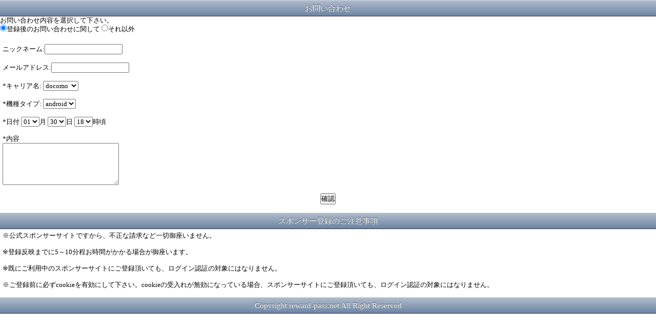

--- FILE ---
content_type: text/html; charset=UTF-8
request_url: http://reward-pass.net/info
body_size: 2530
content:
<!DOCTYPE html PUBLIC "-//W3C//DTD XHTML 1.0 Transitional//EN" "http://www.w3.org/TR/xhtml1/DTD/xhtml1-transitional.dtd">
<html xmlns="http://www.w3.org/1999/xhtml"><head>
<meta charset="UTF-8">
<meta name="viewport" content="width=device-width,maximum-scale=1">
<meta name="format-detection" content="telephone=no">
<meta name="Description" content="リワード・パスネット">
<meta http-equiv="Content-Type" content="text/html; charset=UTF-8">
<script src="//ajax.googleapis.com/ajax/libs/jquery/1.8.3/jquery.min.js"></script>
<script src="//ajax.googleapis.com/ajax/libs/jqueryui/1.9.2/jquery-ui.min.js"></script>
<link rel="stylesheet" href="http://reward-pass.net/index_files/style.css" media="screen">

<title></title>

<script type="text/javascript">

$(function()
{
	$(document).ready(function(){
		$("#page1").show();
		$("#page2").hide();
		/*
		if($('select[name="carrier"]').val()==1){
			$("#au").show();
			$("#docomo").hide();
			$("#softbank").hide();
		}else if($('select[name="carrier"]').val()==2){
			$("#au").hide();
			$("#docomo").hide();
			$("#softbank").show();
		}else{
			$("#au").hide();
			$("#docomo").show();
			$("#softbank").hide();
		}
		*/
	});
	$('input[name="test"]').change(function(){
		if($( this ).val()==1){
			$("#page1").show();
			$("#page2").hide();
		}else{
			$("#page2").show();
			$("#page1").hide();
		}
	});
	/*
	$('select[name="carrier"]').change(function(){
		if($( this ).val()==1){
			$("#au").show();
			$("#docomo").hide();
			$("#softbank").hide();
		}else if($( this ).val()==2){
			$("#au").hide();
			$("#docomo").hide();
			$("#softbank").show();
		}else{
			$("#au").hide();
			$("#docomo").show();
			$("#softbank").hide();
		}
	});
	*/
});
</script>
</head>

<body>
<h2>お問い合わせ</h2>
お問い合わせ内容を選択して下さい。<br>
<div id="koukoku">
    <input name="test" type="radio" value="1" checked="checked"/>登録後のお問い合わせに関して
    <input name="test" type="radio" value="2" />それ以外
<div id="page1" style ="margin: 5px 5px 0;">
<form action="http://reward-pass.net/info/confirm/" method="post" accept-charset="utf-8"><br>
ニックネーム:<input type="text" name="name" value=""  /><br>
<br>
メールアドレス:<input type="text" name="mail" value=""  /><br>
<br>
*キャリア名:
<select name="carrier">
<option value="0">docomo</option>
<option value="1">au</option>
<option value="2">softbank</option>
</select><br>
<br>
*機種タイプ:
<select name="type">
<option value="0">android</option>
<option value="1">iphone</option>
</select><br>
<br>
<!--
*コース:
<select name="carrier1" id="au">
<option value="コミックMORE[500円コース]">コミックMORE[500円コース]</option>
<option value="sMovie[500円コース]">sMovie[500円コース]</option>
<option value="エニコミ[500円コース]">エニコミ[500円コース]</option>
<option value="コミックダンク[500円コース]">コミックダンク[500円コース]</option>
<option value="トラメロ[500円コース]">トラメロ[500円コース]</option>
<option value="レゲエZION[500円コース]">レゲエZION[500円コース]</option>
<option value="コミック魂[500円コース]">コミック魂[500円コース]</option>
<option value="格上コミック[500円コース]">格上コミック[500円コース]</option>
<option value="コミ★フル[500円コース]
">コミ★フル[500円コース]
</option>
</select><select name="carrier0" id="docomo">
<option value="スマートビデオ.jp[500円コース]">スマートビデオ.jp[500円コース]</option>
<option value="FIELDSモバイル[500円コース]">FIELDSモバイル[500円コース]</option>
<option value="リモートメール[500円コース]
">リモートメール[500円コース]
</option>
</select><select name="carrier2" id="softbank">
<option value="もBOOK[500円コース]">もBOOK[500円コース]</option>
<option value="スマートビデオ.jp[500円コース]">スマートビデオ.jp[500円コース]</option>
<option value="リモートメール[500円コース]">リモートメール[500円コース]</option>
<option value="DANCEHALL.JP[500円コース]
">DANCEHALL.JP[500円コース]
</option>
</select><br>
<br>
-->
*日付
<select name="month">
<option value="01" selected="selected">01</option>
<option value="02">02</option>
<option value="03">03</option>
<option value="04">04</option>
<option value="05">05</option>
<option value="06">06</option>
<option value="07">07</option>
<option value="08">08</option>
<option value="09">09</option>
<option value="10">10</option>
<option value="11">11</option>
<option value="12">12</option>
</select>月
<select name="date">
<option value="01">01</option>
<option value="02">02</option>
<option value="03">03</option>
<option value="04">04</option>
<option value="05">05</option>
<option value="06">06</option>
<option value="07">07</option>
<option value="08">08</option>
<option value="09">09</option>
<option value="10">10</option>
<option value="11">11</option>
<option value="12">12</option>
<option value="13">13</option>
<option value="14">14</option>
<option value="15">15</option>
<option value="16">16</option>
<option value="17">17</option>
<option value="18">18</option>
<option value="19">19</option>
<option value="20">20</option>
<option value="21">21</option>
<option value="22">22</option>
<option value="23">23</option>
<option value="24">24</option>
<option value="25">25</option>
<option value="26">26</option>
<option value="27">27</option>
<option value="28">28</option>
<option value="29">29</option>
<option value="30" selected="selected">30</option>
<option value="31">31</option>
</select>日
<select name="hour">
<option value="01">01</option>
<option value="02">02</option>
<option value="03">03</option>
<option value="04">04</option>
<option value="05">05</option>
<option value="06">06</option>
<option value="07">07</option>
<option value="08">08</option>
<option value="09">09</option>
<option value="10">10</option>
<option value="11">11</option>
<option value="12">12</option>
<option value="13">13</option>
<option value="14">14</option>
<option value="15">15</option>
<option value="16">16</option>
<option value="17">17</option>
<option value="18" selected="selected">18</option>
<option value="19">19</option>
<option value="20">20</option>
<option value="21">21</option>
<option value="22">22</option>
<option value="23">23</option>
<option value="24">24</option>
</select>時頃<br>
<br>
*内容<br>
<textarea name="text" cols="30" rows="5" ></textarea>
<input type="hidden" name="ssid" value="" />
<br>

<input type="hidden" name="rtype" value="1" />
<br>
<center><input type="submit" name="submit" value="確認"  /></center>
</form></div>

<div id="page2">
<form action="http://reward-pass.net/info/confirm/" method="post" accept-charset="utf-8"><br>
ニックネーム:<input type="text" name="name" value=""  /><br>
<br>
メールアドレス:<input type="text" name="mail" value=""  /><br>
<br>
*内容<br>
<textarea name="text" cols="30" rows="5" ></textarea>
<input type="hidden" name="ssid" value="" />
<br>

<input type="hidden" name="rtype" value="2" />
<br>
<center><input type="submit" name="submit" value="確認"  /></center>
</form></div>

</div><!--koukoku-->
<br>

<h2>スポンサー登録のご注意事項</h2>

<p>※公式スポンサーサイトですから、不正な請求など一切御座いません。<br>
<br>
※登録反映までに5～10分程お時間がかかる場合が御座います。<br>
<br>
※既にご利用中のスポンサーサイトにご登録頂いても、ログイン認証の対象にはなりません。<br>
<br>
※ご登録前に必ずcookieを有効にして下さい。cookieの受入れが無効になっている場合、スポンサーサイトにご登録頂いても、ログイン認証の対象にはなりません。<br>
<br>
</p>
<h2>Copyright reward-pass.net All Right Reserved</h2>
<script defer src="https://static.cloudflareinsights.com/beacon.min.js/vcd15cbe7772f49c399c6a5babf22c1241717689176015" integrity="sha512-ZpsOmlRQV6y907TI0dKBHq9Md29nnaEIPlkf84rnaERnq6zvWvPUqr2ft8M1aS28oN72PdrCzSjY4U6VaAw1EQ==" data-cf-beacon='{"version":"2024.11.0","token":"364b42645b9f480b8d3030cb560b1f4e","r":1,"server_timing":{"name":{"cfCacheStatus":true,"cfEdge":true,"cfExtPri":true,"cfL4":true,"cfOrigin":true,"cfSpeedBrain":true},"location_startswith":null}}' crossorigin="anonymous"></script>
</body></html>

--- FILE ---
content_type: text/css
request_url: http://reward-pass.net/index_files/style.css
body_size: 1306
content:
@charset "UTF-8";

/* reset */
html{color:#000;background:#fff;}body,div,dl,dt,dd,ul,ol,li,h1,h2,h3,h4,h5,h6,pre,code,form,fieldset,legend,input,textarea,p,blockquote,th,td{margin:0;padding:0;}
table{border-collapse:collapse;border-spacing:0;}
fieldset,img{border:0;}
address,caption,cite,code,dfn,em,strong,th,var{font-style:normal;font-weight:normal;}
li{list-style:none;}caption,th{text-align:left;}
h1,h2,h3,h4,h5,h6{font-size:100%;font-weight:normal;}
q:before,q:after{content:'';}
abbr,acronym{border:0;font-variant:normal;}
sup{vertical-align:text-top;}
sub{vertical-align:text-bottom;}
input,textarea,select{font-family:inherit;font-size:inherit;font-weight:inherit;}
input,textarea,select{*font-size:100%;}legend{color:#000;}

/* base */
body {font:14px/1.231 "ヒラギノ角ゴ Pro W3";background-size: 100%; -webkit-text-size-adjust: none;background:#fff; }
a{ text-decoration:none;}
section{margin-bottom:10px; clear:both;}
h3{font-size:14px; font-weight:bold; color:#ff0000; margin-top:10px; margin-bottom:10px; background:#ccc; padding:5px;}

/*TCg{ */
body {
 background: #FFFFFF; 
 -webkit-text-size-adjust: none;  
 margin: 0;
 padding: 0;
 font-size:13px;
}




a {
 text-decoration: none;
}


img {
border: 0px;
}

	
p{
	margin:5px 5px 0px 5px;
}

strong{
	margin:0px 5px 0px 5px;
	font-size: 20px;
	text-align:center;
	font-weight: bold;
	color:#A20000;
}
	
	
h2 {
	margin:0px;
	height: 30px;
	line-height: 30px;
	border-top: 1px solid #cdd5df;
	background-image: -webkit-gradient(linear, left top, left bottom, from(#b0bccd), to(#6d84a2));
	border-bottom: 1px solid #2d3642;
	background-color: #b0bccd;
	font-family: HiraKakuProN-W6;
	font-size: 15px;
	color: #fff;
	text-align: center;
	text-shadow: rgba(0, 0, 0, 0.6) 0 -1px 0;
	clear:both;
	white-space: nowrap;
	overflow: hidden;
	text-overflow: ellipsis;
}

	
	
.caution{
	margin:10px;
	padding:5px;
	background:#CCCCCC;
	text-align:left;
	border: 1px solid #6d84a2;

}

.button{
background: #f2f5f6; /* Old browsers */
background: -moz-linear-gradient(top,  #f2f5f6 0%, #e3eaed 37%, #c8d7dc 100%); /* FF3.6+ */
background: -webkit-gradient(linear, left top, left bottom, color-stop(0%,#f2f5f6), color-stop(37%,#e3eaed), color-stop(100%,#c8d7dc)); /* Chrome,Safari4+ */
background: -webkit-linear-gradient(top,  #f2f5f6 0%,#e3eaed 37%,#c8d7dc 100%); /* Chrome10+,Safari5.1+ */
background: -o-linear-gradient(top,  #f2f5f6 0%,#e3eaed 37%,#c8d7dc 100%); /* Opera 11.10+ */
background: -ms-linear-gradient(top,  #f2f5f6 0%,#e3eaed 37%,#c8d7dc 100%); /* IE10+ */
background: linear-gradient(to bottom,  #f2f5f6 0%,#e3eaed 37%,#c8d7dc 100%); /* W3C */
filter: progid:DXImageTransform.Microsoft.gradient( startColorstr='#f2f5f6', endColorstr='#c8d7dc',GradientType=0 ); /* IE6-9 */

	border: 1px solid #6d84a2;
	border-radius: 10px;
	-webkit-border-radius: 10px;
	-moz-border-radius: 10px;
	font-size: 20px;
	margin:10px;
	padding:10px;
	text-align:center;
	font-weight: bold;
	text-decoration: none;
}

#koukoku .midashi{
	background: #F49b00;
	text-align:left;
	font-weight: bold;
	margin:10px 5px 0px 5px;
	padding:5px;
	color: #fff;
	font-size: 15px;
}

#koukoku .setumei{
	background: #FFe2bf;
	text-align:left;
	margin:0px 5px 0px 5px;
	padding:5px;
	color: #333333;
	font-size: 12px;
}

#koukoku img{
	text-align:center;
	width: 280px;
	margin: 3px;
}
